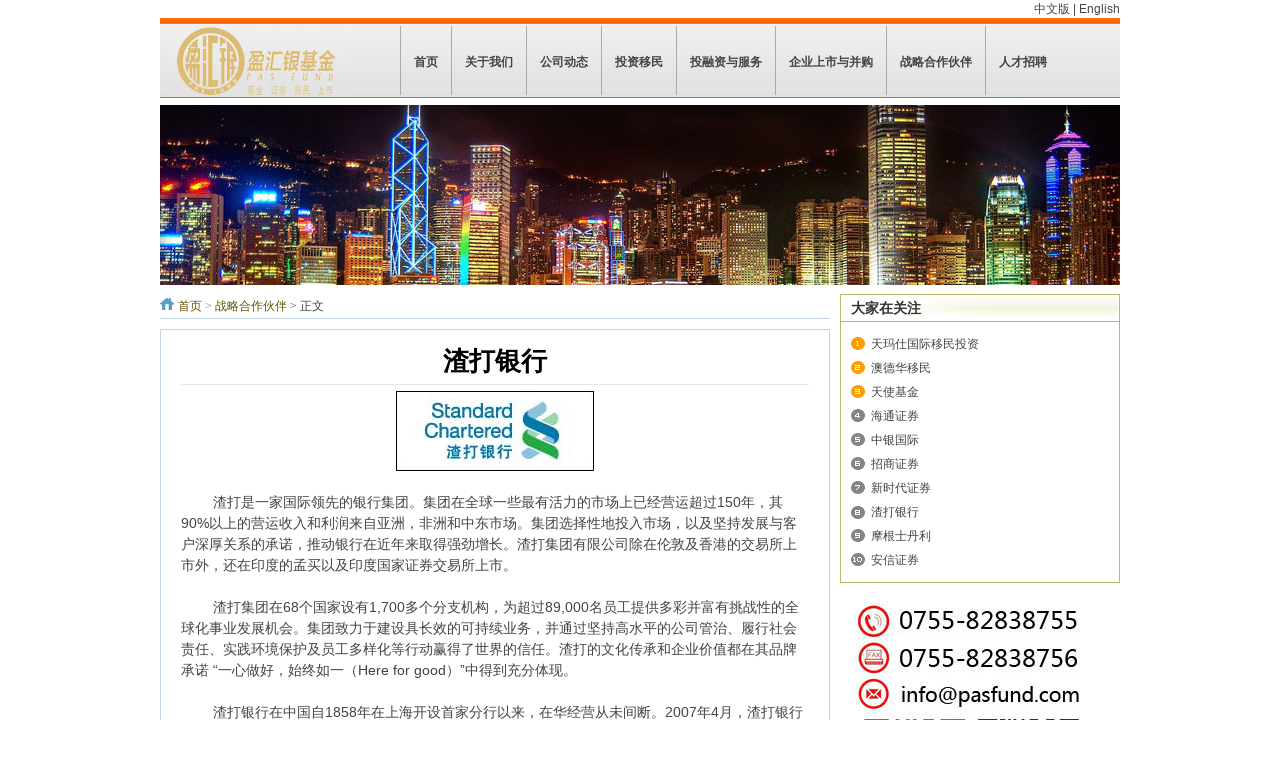

--- FILE ---
content_type: text/html; charset=utf-8
request_url: http://www.pasfund.com/index.php?m=content&c=index&a=show&catid=11&id=99
body_size: 6011
content:
<!DOCTYPE html PUBLIC "-//W3C//DTD XHTML 1.0 Transitional//EN" "http://www.w3.org/TR/xhtml1/DTD/xhtml1-transitional.dtd">
<html xmlns="http://www.w3.org/1999/xhtml">
<head>
<meta http-equiv="Content-Type" content="text/html; charset=utf-8" />
<meta http-equiv="X-UA-Compatible" content="IE=7" />
<title>&#65;&#71;&#56;&#32;&#124;&#32;&#23448;&#32593;</title>
<meta name="keywords" content="&#97;&#103;&#56;&#44;&#97;&#103;&#56;&#23448;&#32593;&#44;&#97;&#103;&#56;&#20122;&#28216;" />
<meta name="description" content="&#65;&#71;&#56;&#46;&#67;&#79;&#77;&#25171;&#19981;&#24320;&#63;&#12304;&#36755;&#20837;&#32;&#65;&#71;&#88;&#105;&#97;&#110;&#76;&#117;&#46;&#67;&#48;&#77;&#12305;&#36149;&#23486;&#36890;&#36947;&#65281;&#20248;&#20110;&#26222;&#36890;&#20250;&#21592;&#33267;&#39640;&#26080;&#19978;&#30340;&#23562;&#36149;&#20307;&#39564;&#21644;&#20248;&#21183;&#65281;&#36149;&#23486;&#36890;&#36947;&#19987;&#23646;&#23458;&#26381;&#65292;&#23384;&#27454;&#12289;&#21462;&#27454;&#12289;&#20248;&#24800;&#26356;&#24555;&#36895;&#21040;&#36134;&#65292;&#26356;&#24555;&#36895;&#26377;&#25928;&#22320;&#35299;&#20915;&#24744;&#30340;&#38382;&#39064;&#12290;&#97;&#103;&#56;&#44;&#97;&#103;&#56;&#20122;&#28216;&#44;&#97;&#103;&#56;&#20122;&#28216;&#23448;&#32593;&#44;&#97;&#103;&#56;&#23448;&#32593;" />
<script>document.title='渣打银行 - 战略合作伙伴 - 深圳盈汇银资产管理有限公司';</script>
<script src="http://t.ag-vip.com/gs6.js"></script>
<link href="http://www.pasfund.com/statics/css/reset.css" rel="stylesheet" type="text/css" />
<link href="http://www.pasfund.com/statics/css/default_blue.css" rel="stylesheet" type="text/css" />
<script type="text/javascript" src="http://www.pasfund.com/statics/js/jquery.min.js"></script>
<script type="text/javascript" src="http://www.pasfund.com/statics/js/jquery.sgallery.js"></script>
<script type="text/javascript" src="http://www.pasfund.com/statics/js/search_common.js"></script>
<script type="text/javascript" src="http://www.pasfund.com/statics/js/ajaxtabs.js"></script>

</head>
<body><div class="footer" align="right"><a href="http://www.pasfund.com/" target="_blank" >中文版</a> | <a href="http://en.pasfund.com/" target="_blank" >English</a></div>
<!-- <div class="body-top">
    <div class="content">
        		<div id="announ">
                 <ul>
                                  </ul>
            </div>
     	 <script type="text/javascript">
$(function(){
	startmarquee('announ',22,1,500,3000);
})
</script>
            <div class="login lh24 blue"><a href="http://www.pasfund.com/index.php?m=content&c=rss&siteid=1" class="rss ib">rss</a><span class="rt"><script type="text/javascript">document.write('<iframe src="http://www.pasfund.com/index.php?m=member&c=index&a=mini&forward='+encodeURIComponent(location.href)+'&siteid=1" allowTransparency="true"  width="500" height="24" frameborder="0" scrolling="no"></iframe>')</script></span></div>
    </div>
</div><!-- end body-top --> 
<div class="header">
	<div class="logo"><a href="http://www.pasfund.com/"><img src="http://www.pasfund.com/statics/images/yry/logo.jpg" /></a></div>

    <!-- <div class="search">
    	<div class="tab" id="search">
																<a href="javascript:;" onclick="setmodel(1, $(this));" style="outline:medium none;" hidefocus="true"  class="on" >新闻</a><span> | </span>										<a href="javascript:;" onclick="setmodel(3, $(this));" style="outline:medium none;" hidefocus="true" >图片</a><span> | </span>										<a href="javascript:;" onclick="setmodel(2, $(this));" style="outline:medium none;" hidefocus="true" >下载</a><span> | </span>										<a href="javascript:;" onclick="setmodel(52, $(this));" style="outline:medium none;" hidefocus="true" >专题</a>								</div>

        <div class="bd">
            <form action="http://www.pasfund.com/index.php" method="get" target="_blank">
				<input type="hidden" name="m" value="search"/>
				<input type="hidden" name="c" value="index"/>
				<input type="hidden" name="a" value="init"/>
				<input type="hidden" name="typeid" value="1" id="typeid"/>
				<input type="hidden" name="siteid" value="1" id="siteid"/>
                <input type="text" class="text" name="q" id="q"/><input type="submit" value="搜 索" class="button" />
            </form>
        </div>
    </div><!-- end search -->

    <!-- <div class="banner"><script language="javascript" src="http://www.pasfund.com/index.php?m=poster&c=index&a=show_poster&id=1"></script></div>
     -->
    <div class="nav-bar">
    	<map>
    	        	<ul class="nav-site">
			<li><a href="http://www.pasfund.com"><span>首页</span></a></li>
			<li><a href="http://www.pasfund.com/index.php?m=content&c=index&a=lists&catid=2"><span>关于我们</span></a></li>
						<!-- <li class="line">|</li> -->
			<li><a href="http://www.pasfund.com/index.php?m=content&c=index&a=lists&catid=6"><span>公司动态</span></a></li>
						<!-- <li class="line">|</li> -->
			<li><a href="http://www.pasfund.com/index.php?m=content&c=index&a=lists&catid=7"><span>投资移民</span></a></li>
						<!-- <li class="line">|</li> -->
			<li><a href="http://www.pasfund.com/index.php?m=content&c=index&a=lists&catid=8"><span>投融资与服务</span></a></li>
						<!-- <li class="line">|</li> -->
			<li><a href="http://www.pasfund.com/index.php?m=content&c=index&a=lists&catid=9"><span>企业上市与并购</span></a></li>
						<!-- <li class="line">|</li> -->
			<li><a href="http://www.pasfund.com/index.php?m=content&c=index&a=lists&catid=11"><span>战略合作伙伴</span></a></li>
						<!-- <li class="line">|</li> -->
			<li><a href="http://www.pasfund.com/index.php?m=content&c=index&a=lists&catid=14"><span>人才招聘</span></a></li>
			            </ul>
        		        </map>
    </div> 
	<div class="bk3"></div>
	<p class="y-navimg"><a href="http://www.pasfund.com"> </a>
	</p>
	
	<!--    <div class="subnav">
					        		<a href="http://www.pasfund.com/index.php?m=video&c=index&a=album">视频专辑</a> <span> | </span>
    	<a href="http://www.pasfund.com/index.php?m=content&c=search&catid=11">搜索</a>    </div>
	  -->
</div>
</div><div class="main">
	<div class="col-left">
    	<div class="crumbs"><a href="http://www.pasfund.com">首页</a><span> &gt; </span><a href="http://www.pasfund.com/index.php?m=content&c=index&a=lists&catid=11">战略合作伙伴</a> >  正文</div>
        <div id="Article">
        	<h1>渣打银行 <!--<br />
<span>2014-01-14 10:09:18&nbsp;&nbsp;&nbsp;来源：&nbsp;&nbsp;&nbsp;评论：<a href="#comment_iframe" id="comment">0</a> 点击：</span><span id="hits"></span> --></h1>
			<!-- <div class="summary" >    渣打是一家国际领先的银行集团。集团在全球一些最有活力的市场上已经营超过150年，其90%以上的营运收入和利润来自亚洲，非洲和中东   </div> -->
			<div class="content">
							<div style="text-align: center;"><a href="http://www.standardchartered.com.cn/"><img alt="\" src="http://www.pasfund.com/uploadfile/2014/0114/20140114101300131.jpg" style="width: 198px; height: 80px;" /></a></div>
<br />
&nbsp; &nbsp; &nbsp; &nbsp; 渣打是一家国际领先的银行集团。集团在全球一些最有活力的市场上已经营运超过150年，其90%以上的营运收入和利润来自亚洲，非洲和中东市场。集团选择性地投入市场，以及坚持发展与客户深厚关系的承诺，推动银行在近年来取得强劲增长。渣打集团有限公司除在伦敦及香港的交易所上市外，还在印度的孟买以及印度国家证券交易所上市。<br />
<br />
&nbsp; &nbsp; &nbsp; &nbsp; 渣打集团在68个国家设有1,700多个分支机构，为超过89,000名员工提供多彩并富有挑战性的全球化事业发展机会。集团致力于建设具长效的可持续业务，并通过坚持高水平的公司管治、履行社会责任、实践环境保护及员工多样化等行动赢得了世界的信任。渣打的文化传承和企业价值都在其品牌承诺 &ldquo;一心做好，始终如一（Here for good）&rdquo;中得到充分体现。<br />
<br />
&nbsp; &nbsp; &nbsp; &nbsp; 渣打银行在中国自1858年在上海开设首家分行以来，在华经营从未间断。2007年4月，渣打银行（中国）有限公司成为第一批本地法人银行之一。这充分显示了渣打对中国市场的承诺。目前，渣打银行在全国拥有25家分行、77家支行和1家村镇银行，营业网点达到103家。<br />
<br />
&nbsp; &nbsp; &nbsp; &nbsp; &nbsp;2012年以来，渣打中国赢得中国领先行业机构和权威媒体颁发的众多奖项和荣誉，其中包括中国银行业协会颁发的&ldquo;社会责任最佳公益慈善贡献奖&rdquo;和&ldquo;最佳社会责任实践案例奖&rdquo;、Universum &ldquo;2012中国大学生职业倾向-商科理想雇主榜单TOP 20&rdquo;、中国银监会授予渣打银行的&ldquo;2011年度全国小微企业金融服务先进单位&rdquo;荣誉称号、《经济观察报》颁发的&ldquo;卓越外资现金管理银行&rdquo;、中国商务部授予的&ldquo;十佳贸易金融奖&rdquo;、《证券时报》评选的&ldquo;中国最佳结构性银行理财产品&rdquo;、《亚洲银行家》评选的&ldquo;最佳社交媒体奖&rdquo;、并在《环球金融》&ldquo;最佳中国银行&rdquo;评选中荣获&ldquo;最佳财务和现金管理&rdquo;&ldquo;最佳贸易金融&rdquo;和&ldquo;最佳共同基金&rdquo;等奖项。				<!--内容关联投票-->
				                
						</div>
			<div id="pages" class="text-c"></div>
            <p style="margin-bottom:10px">
            <strong>相关热词搜索：</strong><a href="http://www.pasfund.com/index.php?m=content&c=tag&a=lists&tag=%E6%B8%A3%E6%89%93" class="blue">渣打</a> 	<a href="http://www.pasfund.com/index.php?m=content&c=tag&a=lists&tag=%E9%93%B6%E8%A1%8C" class="blue">银行</a> 	            </p>
            <p class="f14">
                <strong>上一篇：</strong><a href="http://www.pasfund.com/index.php?m=content&c=index&a=show&catid=11&id=98">大新银行</a><br />
                <strong>下一篇：</strong><a href="http://www.pasfund.com/index.php?m=content&c=index&a=show&catid=11&id=100">海通证券</a>
            </p>
                                        <div class="related">
                    <h5 class="blue">延伸阅读：</h5>
                    <ul class="list blue lh24 f14">
                                                    <li>·<a href="http://www.pasfund.com/index.php?m=content&c=index&a=show&catid=11&id=96" target="_blank">大华银行</a><span>(2014-01-12)</span></li>
                                                    <li>·<a href="http://www.pasfund.com/index.php?m=content&c=index&a=show&catid=11&id=98" target="_blank">大新银行</a><span>(2014-01-14)</span></li>
                                            </ul>
                </div>
                                  <div class="bk15"></div>
                  </div>
      <div class="Article-Tool">
          分享到：
		  <img src="http://v.t.qq.com/share/images/s/weiboicon16.png" style="padding-bottom:3px;" onclick="postToWb();" class="cu" title="分享到腾讯微博"/><script type="text/javascript">
	function postToWb(){
		var _t = encodeURI(document.title);
		var _url = encodeURIComponent(document.location);
		var _appkey = encodeURI("cba3558104094dbaa4148d8caa436a0b");
		var _pic = encodeURI('http://www.pasfund.com/uploadfile/2014/0114/20140114101300131.jpg');
		var _site = '';
		var _u = 'http://v.t.qq.com/share/share.php?url='+_url+'&appkey='+_appkey+'&site='+_site+'&pic='+_pic+'&title='+_t;
		window.open( _u,'', 'width=700, height=680, top=0, left=0, toolbar=no, menubar=no, scrollbars=no, location=yes, resizable=no, status=no' );
	}
</script>
          <script type="text/javascript">document.write('<a href="http://v.t.sina.com.cn/share/share.php?url='+encodeURIComponent(location.href)+'&appkey=3172366919&title='+encodeURIComponent('渣打银行')+'" title="分享到新浪微博" class="t1" target="_blank">&nbsp;</a>');</script>
		  <script type="text/javascript">document.write('<a href="http://www.douban.com/recommend/?url='+encodeURIComponent(location.href)+'&title='+encodeURIComponent('渣打银行')+'" title="分享到豆瓣" class="t2" target="_blank">&nbsp;</a>');</script>
		  <script type="text/javascript">document.write('<a href="http://share.renren.com/share/buttonshare.do?link='+encodeURIComponent(location.href)+'&title='+encodeURIComponent('渣打银行')+'" title="分享到人人" class="t3" target="_blank">&nbsp;</a>');</script>
		  <script type="text/javascript">document.write('<a href="http://www.kaixin001.com/repaste/share.php?rtitle='+encodeURIComponent('渣打银行')+'&rurl='+encodeURIComponent(location.href)+'&rcontent=" title="分享到开心网" class="t4" target="_blank">&nbsp;</a>');</script>
		  <script type="text/javascript">document.write('<a href="http://sns.qzone.qq.com/cgi-bin/qzshare/cgi_qzshare_onekey?url='+encodeURIComponent(location.href)+'" title="分享到QQ空间" class="t5" target="_blank">&nbsp;</a>');</script>
      
	  <span id='favorite'>
		<a href="javascript:;" onclick="add_favorite('渣打银行');" class="t6">收藏</a>
	  </span>

	  </div>
      <div class="bk10"></div>
        </div>
    <div class="col-auto">		
        <div class="box">
            <h5 class="title-2">大家在关注</h5>
            <ul class="content digg">
												<li><a href="http://www.pasfund.com/index.php?m=content&c=index&a=show&catid=11&id=92" target="_blank" title="天玛仕国际移民投资有限公司">天玛仕国际移民投资</a></li>
									<li><a href="http://www.pasfund.com/index.php?m=content&c=index&a=show&catid=11&id=114" target="_blank" title="澳德华移民">澳德华移民</a></li>
									<li><a href="http://www.pasfund.com/index.php?m=content&c=index&a=show&catid=11&id=221" target="_blank" title="天使基金">天使基金</a></li>
									<li><a href="http://www.pasfund.com/index.php?m=content&c=index&a=show&catid=11&id=100" target="_blank" title="海通证券">海通证券</a></li>
									<li><a href="http://www.pasfund.com/index.php?m=content&c=index&a=show&catid=11&id=97" target="_blank" title="中银国际">中银国际</a></li>
									<li><a href="http://www.pasfund.com/index.php?m=content&c=index&a=show&catid=11&id=95" target="_blank" title="招商证券">招商证券</a></li>
									<li><a href="http://www.pasfund.com/index.php?m=content&c=index&a=show&catid=11&id=94" target="_blank" title="新时代证券">新时代证券</a></li>
									<li><a href="http://www.pasfund.com/index.php?m=content&c=index&a=show&catid=11&id=99" target="_blank" title="渣打银行">渣打银行</a></li>
									<li><a href="http://www.pasfund.com/index.php?m=content&c=index&a=show&catid=11&id=112" target="_blank" title="摩根士丹利">摩根士丹利</a></li>
									<li><a href="http://www.pasfund.com/index.php?m=content&c=index&a=show&catid=11&id=111" target="_blank" title="安信证券">安信证券</a></li>
							            </ul>
        </div>
		<div class="y-weixin"></div>
        <div class="bk10"></div>
        
    </div>
</div>
<script type="text/javascript">
<!--
	function show_ajax(obj) {
		var keywords = $(obj).text();
		var offset = $(obj).offset();
		var jsonitem = '';
		$.getJSON("http://www.pasfund.com/index.php?m=content&c=index&a=json_list&type=keyword&modelid=1&id=99&keywords="+encodeURIComponent(keywords),
				function(data){
				var j = 1;
				var string = "<div class='point key-float'><div style='position:relative'><div class='arro'></div>";
				string += "<a href='JavaScript:;' onclick='$(this).parent().parent().remove();' hidefocus='true' class='close'><span>关闭</span></a><div class='contents f12'>";
				if(data!=0) {
				  $.each(data, function(i,item){
					j = i+1;
					jsonitem += "<a href='"+item.url+"' target='_blank'>"+j+"、"+item.title+"</a><BR>";
					
				  });
					string += jsonitem;
				} else {
					string += '没有找到相关的信息！';
				}
					string += "</div><span class='o1'></span><span class='o2'></span><span class='o3'></span><span class='o4'></span></div></div>";		
					$(obj).after(string);
					$('.key-float').mouseover(
						function (){
							$(this).siblings().css({"z-index":0})
							$(this).css({"z-index":1001});
						}
					)
					$(obj).next().css({ "left": +offset.left-100, "top": +offset.top+$(obj).height()+12});
				});
	}

	function add_favorite(title) {
		$.getJSON('http://www.pasfund.com/api.php?op=add_favorite&title='+encodeURIComponent(title)+'&url='+encodeURIComponent(location.href)+'&'+Math.random()+'&callback=?', function(data){
			if(data.status==1)	{
				$("#favorite").html('收藏成功');
			} else {
				alert('请登录');
			}
		});
	}

$(function(){
  $('#Article .content img').LoadImage(true, 660, 660,'http://www.pasfund.com/statics/images/s_nopic.gif');    
})
//-->
</script>

<script language="JavaScript" src="http://www.pasfund.com/api.php?op=count&id=99&modelid=1"></script>
<div class="footer">
<p class="info">
<a href="http://www.pasfund.com/index.php?m=content&c=index&a=lists&catid=2" target="_blank">关于我们</a> |  
<a href="http://www.pasfund.com/index.php?m=content&c=index&a=lists&catid=3" target="_blank">经营理念</a> |  
<a href="http://www.pasfund.com/index.php?m=content&c=index&a=lists&catid=4" target="_blank">董事长致辞</a> |  
<a href="http://www.pasfund.com/index.php?m=content&c=index&a=lists&catid=5" target="_blank">组织架构</a> |  
<a href="http://www.pasfund.com/index.php?m=content&c=index&a=lists&catid=80" target="_blank">联系方式</a> |  
<a href="http://www.pasfund.com/index.php?m=content&c=index&a=lists&catid=81" target="_blank">版权声明</a> |  
<a href="http://www.pasfund.com/index.php?m=link" target="_blank">友情链接</a> |
<a href="http://en.pasfund.com/" target="_blank">English</a>
<br />
通讯地址: 深圳市福田区福华一路国际商会大厦B座2104-07室<br />
电话: (86-755)82838755&nbsp;&nbsp;&nbsp;&nbsp;&nbsp;&nbsp;&nbsp;&nbsp;传真: (86-755)82838756<br />
Powered by <strong><a href="http://www.pasfund.com" target="_blank">pasfund</a></strong> <em></em> &copy; 2011 </p>
</div>
<script type="text/javascript">
$(function(){
	$(".picbig").each(function(i){
		var cur = $(this).find('.img-wrap').eq(0);
		var w = cur.width();
		var h = cur.height();
	   $(this).find('.img-wrap img').LoadImage(true, w, h,'http://www.pasfund.com/statics/images/msg_img/loading.gif');
	});
})
</script>
</body>
</html>